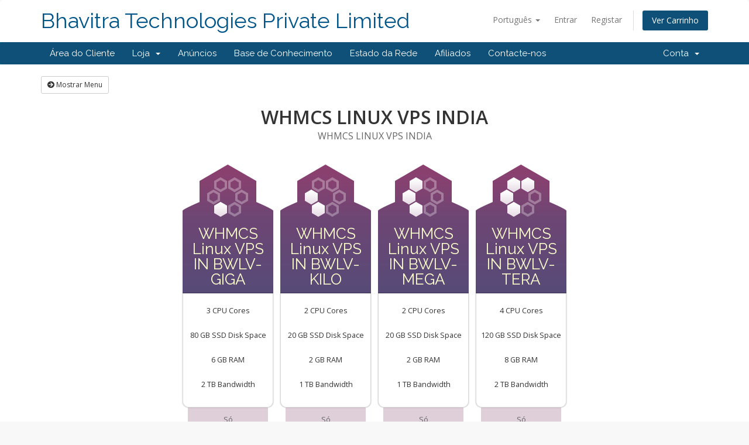

--- FILE ---
content_type: text/html; charset=utf-8
request_url: https://www.bhavitrahost.com/secure/index.php?rp=%2Fstore%2Fwhmcs-linux-vps-india&language=portuguese-pt
body_size: 5787
content:
<!DOCTYPE html>
<html lang="en">
<head>
    <meta charset="utf-8" />
    <meta http-equiv="X-UA-Compatible" content="IE=edge">
    <meta name="viewport" content="width=device-width, initial-scale=1">
    <title>Carrinho de Compras - Bhavitra Technologies Private Limited</title>

    <!-- Styling -->
<link href="//fonts.googleapis.com/css?family=Open+Sans:300,400,600|Raleway:400,700" rel="stylesheet">
<link href="/secure/templates/six/css/all.min.css?v=9f7674" rel="stylesheet">
<link href="/secure/assets/css/fontawesome-all.min.css" rel="stylesheet">
<link href="/secure/templates/six/css/custom.css" rel="stylesheet">

<!-- HTML5 Shim and Respond.js IE8 support of HTML5 elements and media queries -->
<!-- WARNING: Respond.js doesn't work if you view the page via file:// -->
<!--[if lt IE 9]>
  <script src="https://oss.maxcdn.com/libs/html5shiv/3.7.0/html5shiv.js"></script>
  <script src="https://oss.maxcdn.com/libs/respond.js/1.4.2/respond.min.js"></script>
<![endif]-->

<script type="text/javascript">
    var csrfToken = '0c7947f3b80b6fb92b0bfbfa977eb607042bbb29',
        markdownGuide = 'Guia Markdown',
        locale = 'en',
        saved = 'guardado',
        saving = 'autosaving',
        whmcsBaseUrl = "/secure",
        requiredText = 'Obrigatório',
        recaptchaSiteKey = "";
</script>
<script src="/secure/templates/six/js/scripts.min.js?v=9f7674"></script>


    

</head>
<body data-phone-cc-input="1">



<section id="header">
    <div class="container">
        <ul class="top-nav">
                            <li>
                    <a href="#" class="choose-language" data-toggle="popover" id="languageChooser">
                        Português
                        <b class="caret"></b>
                    </a>
                    <div id="languageChooserContent" class="hidden">
                        <ul>
                                                            <li>
                                    <a href="/secure/index.php?rp=%2Fstore%2Fwhmcs-linux-vps-india&amp;language=arabic">العربية</a>
                                </li>
                                                            <li>
                                    <a href="/secure/index.php?rp=%2Fstore%2Fwhmcs-linux-vps-india&amp;language=azerbaijani">Azerbaijani</a>
                                </li>
                                                            <li>
                                    <a href="/secure/index.php?rp=%2Fstore%2Fwhmcs-linux-vps-india&amp;language=catalan">Català</a>
                                </li>
                                                            <li>
                                    <a href="/secure/index.php?rp=%2Fstore%2Fwhmcs-linux-vps-india&amp;language=chinese">中文</a>
                                </li>
                                                            <li>
                                    <a href="/secure/index.php?rp=%2Fstore%2Fwhmcs-linux-vps-india&amp;language=croatian">Hrvatski</a>
                                </li>
                                                            <li>
                                    <a href="/secure/index.php?rp=%2Fstore%2Fwhmcs-linux-vps-india&amp;language=czech">Čeština</a>
                                </li>
                                                            <li>
                                    <a href="/secure/index.php?rp=%2Fstore%2Fwhmcs-linux-vps-india&amp;language=danish">Dansk</a>
                                </li>
                                                            <li>
                                    <a href="/secure/index.php?rp=%2Fstore%2Fwhmcs-linux-vps-india&amp;language=dutch">Nederlands</a>
                                </li>
                                                            <li>
                                    <a href="/secure/index.php?rp=%2Fstore%2Fwhmcs-linux-vps-india&amp;language=english">English</a>
                                </li>
                                                            <li>
                                    <a href="/secure/index.php?rp=%2Fstore%2Fwhmcs-linux-vps-india&amp;language=estonian">Estonian</a>
                                </li>
                                                            <li>
                                    <a href="/secure/index.php?rp=%2Fstore%2Fwhmcs-linux-vps-india&amp;language=farsi">Persian</a>
                                </li>
                                                            <li>
                                    <a href="/secure/index.php?rp=%2Fstore%2Fwhmcs-linux-vps-india&amp;language=french">Français</a>
                                </li>
                                                            <li>
                                    <a href="/secure/index.php?rp=%2Fstore%2Fwhmcs-linux-vps-india&amp;language=german">Deutsch</a>
                                </li>
                                                            <li>
                                    <a href="/secure/index.php?rp=%2Fstore%2Fwhmcs-linux-vps-india&amp;language=hebrew">עברית</a>
                                </li>
                                                            <li>
                                    <a href="/secure/index.php?rp=%2Fstore%2Fwhmcs-linux-vps-india&amp;language=hungarian">Magyar</a>
                                </li>
                                                            <li>
                                    <a href="/secure/index.php?rp=%2Fstore%2Fwhmcs-linux-vps-india&amp;language=italian">Italiano</a>
                                </li>
                                                            <li>
                                    <a href="/secure/index.php?rp=%2Fstore%2Fwhmcs-linux-vps-india&amp;language=macedonian">Macedonian</a>
                                </li>
                                                            <li>
                                    <a href="/secure/index.php?rp=%2Fstore%2Fwhmcs-linux-vps-india&amp;language=norwegian">Norwegian</a>
                                </li>
                                                            <li>
                                    <a href="/secure/index.php?rp=%2Fstore%2Fwhmcs-linux-vps-india&amp;language=portuguese-br">Português</a>
                                </li>
                                                            <li>
                                    <a href="/secure/index.php?rp=%2Fstore%2Fwhmcs-linux-vps-india&amp;language=portuguese-pt">Português</a>
                                </li>
                                                            <li>
                                    <a href="/secure/index.php?rp=%2Fstore%2Fwhmcs-linux-vps-india&amp;language=romanian">Română</a>
                                </li>
                                                            <li>
                                    <a href="/secure/index.php?rp=%2Fstore%2Fwhmcs-linux-vps-india&amp;language=russian">Русский</a>
                                </li>
                                                            <li>
                                    <a href="/secure/index.php?rp=%2Fstore%2Fwhmcs-linux-vps-india&amp;language=spanish">Español</a>
                                </li>
                                                            <li>
                                    <a href="/secure/index.php?rp=%2Fstore%2Fwhmcs-linux-vps-india&amp;language=swedish">Svenska</a>
                                </li>
                                                            <li>
                                    <a href="/secure/index.php?rp=%2Fstore%2Fwhmcs-linux-vps-india&amp;language=turkish">Türkçe</a>
                                </li>
                                                            <li>
                                    <a href="/secure/index.php?rp=%2Fstore%2Fwhmcs-linux-vps-india&amp;language=ukranian">Українська</a>
                                </li>
                                                    </ul>
                    </div>
                </li>
                                        <li>
                    <a href="/secure/clientarea.php">Entrar</a>
                </li>
                                    <li>
                        <a href="/secure/register.php">Registar</a>
                    </li>
                                <li class="primary-action">
                    <a href="/secure/cart.php?a=view" class="btn">
                        Ver Carrinho
                    </a>
                </li>
                                </ul>

                    <a href="/secure/index.php" class="logo logo-text">Bhavitra Technologies Private Limited</a>
        
    </div>
</section>

<section id="main-menu">

    <nav id="nav" class="navbar navbar-default navbar-main" role="navigation">
        <div class="container">
            <!-- Brand and toggle get grouped for better mobile display -->
            <div class="navbar-header">
                <button type="button" class="navbar-toggle" data-toggle="collapse" data-target="#primary-nav">
                    <span class="sr-only">Toggle navigation</span>
                    <span class="icon-bar"></span>
                    <span class="icon-bar"></span>
                    <span class="icon-bar"></span>
                </button>
            </div>

            <!-- Collect the nav links, forms, and other content for toggling -->
            <div class="collapse navbar-collapse" id="primary-nav">

                <ul class="nav navbar-nav">

                        <li menuItemName="Home" class="" id="Primary_Navbar-Home">
        <a href="/secure/index.php">
                        Área do Cliente
                                </a>
            </li>
    <li menuItemName="Store" class="dropdown" id="Primary_Navbar-Store">
        <a class="dropdown-toggle" data-toggle="dropdown" href="#">
                        Loja
                        &nbsp;<b class="caret"></b>        </a>
                    <ul class="dropdown-menu">
                            <li menuItemName="Browse Products Services" id="Primary_Navbar-Store-Browse_Products_Services">
                    <a href="/secure/index.php?rp=/store">
                                                Procurar Todos
                                            </a>
                </li>
                            <li menuItemName="Shop Divider 1" class="nav-divider" id="Primary_Navbar-Store-Shop_Divider_1">
                    <a href="">
                                                -----
                                            </a>
                </li>
                            <li menuItemName="Shared Hosting" id="Primary_Navbar-Store-Shared_Hosting">
                    <a href="/secure/index.php?rp=/store/shared-hosting">
                                                Shared Hosting
                                            </a>
                </li>
                            <li menuItemName="Windows Shared Hosting" id="Primary_Navbar-Store-Windows_Shared_Hosting">
                    <a href="/secure/index.php?rp=/store/windows-shared-hosting">
                                                Windows Shared Hosting
                                            </a>
                </li>
                            <li menuItemName="Reseller Hosting" id="Primary_Navbar-Store-Reseller_Hosting">
                    <a href="/secure/index.php?rp=/store/reseller-hosting">
                                                Reseller Hosting
                                            </a>
                </li>
                            <li menuItemName="Cloud Servers" id="Primary_Navbar-Store-Cloud_Servers">
                    <a href="/secure/index.php?rp=/store/cloud-servers">
                                                Cloud Servers
                                            </a>
                </li>
                            <li menuItemName="Dedicated Servers" id="Primary_Navbar-Store-Dedicated_Servers">
                    <a href="/secure/index.php?rp=/store/dedicated-servers">
                                                Dedicated Servers
                                            </a>
                </li>
                            <li menuItemName="WHMCS LINUX VPS INDIA" id="Primary_Navbar-Store-WHMCS_LINUX_VPS_INDIA">
                    <a href="/secure/index.php?rp=/store/whmcs-linux-vps-india">
                                                WHMCS LINUX VPS INDIA
                                            </a>
                </li>
                            <li menuItemName="Bulk Email SMTP Server" id="Primary_Navbar-Store-Bulk_Email_SMTP_Server">
                    <a href="/secure/index.php?rp=/store/bulk-email-smtp-server">
                                                Bulk Email SMTP Server
                                            </a>
                </li>
                            <li menuItemName="WINDOWS VPS INDIA" id="Primary_Navbar-Store-WINDOWS_VPS_INDIA">
                    <a href="/secure/index.php?rp=/store/windows-vps-india">
                                                WINDOWS VPS INDIA
                                            </a>
                </li>
                            <li menuItemName="Cloud KVM VPS Linux India" id="Primary_Navbar-Store-Cloud_KVM_VPS_Linux_India">
                    <a href="/secure/index.php?rp=/store/cloud-kvm-vps-linux-india">
                                                Cloud KVM VPS Linux India
                                            </a>
                </li>
                            <li menuItemName="G-Suite" id="Primary_Navbar-Store-G-Suite">
                    <a href="/secure/index.php?rp=/store/g-suite">
                                                G-Suite
                                            </a>
                </li>
                            <li menuItemName="Website Design" id="Primary_Navbar-Store-Website_Design">
                    <a href="/secure/index.php?rp=/store/website-design">
                                                Website Design
                                            </a>
                </li>
                            <li menuItemName="Search Engine Optimization" id="Primary_Navbar-Store-Search_Engine_Optimization">
                    <a href="/secure/index.php?rp=/store/search-engine-optimization">
                                                Search Engine Optimization
                                            </a>
                </li>
                            <li menuItemName="PPC SERVICES" id="Primary_Navbar-Store-PPC_SERVICES">
                    <a href="/secure/index.php?rp=/store/ppc-services">
                                                PPC SERVICES
                                            </a>
                </li>
                            <li menuItemName="Business Email" id="Primary_Navbar-Store-Business_Email">
                    <a href="/secure/index.php?rp=/store/business-email">
                                                Business Email
                                            </a>
                </li>
                            <li menuItemName="O365" id="Primary_Navbar-Store-O365">
                    <a href="/secure/index.php?rp=/store/o365">
                                                O365
                                            </a>
                </li>
                            <li menuItemName="Bulk SMS Packages" id="Primary_Navbar-Store-Bulk_SMS_Packages">
                    <a href="/secure/index.php?rp=/store/bulk-sms-packages">
                                                Bulk SMS Packages
                                            </a>
                </li>
                            <li menuItemName="Others" id="Primary_Navbar-Store-Others">
                    <a href="/secure/index.php?rp=/store/others">
                                                Others
                                            </a>
                </li>
                            <li menuItemName="Register a New Domain" id="Primary_Navbar-Store-Register_a_New_Domain">
                    <a href="/secure/cart.php?a=add&domain=register">
                                                Registar um novo domínio
                                            </a>
                </li>
                            <li menuItemName="Transfer a Domain to Us" id="Primary_Navbar-Store-Transfer_a_Domain_to_Us">
                    <a href="/secure/cart.php?a=add&domain=transfer">
                                                Transferir um domínio para nós
                                            </a>
                </li>
                        </ul>
            </li>
    <li menuItemName="Announcements" class="" id="Primary_Navbar-Announcements">
        <a href="/secure/index.php?rp=/announcements">
                        Anúncios
                                </a>
            </li>
    <li menuItemName="Knowledgebase" class="" id="Primary_Navbar-Knowledgebase">
        <a href="/secure/index.php?rp=/knowledgebase">
                        Base de Conhecimento
                                </a>
            </li>
    <li menuItemName="Network Status" class="" id="Primary_Navbar-Network_Status">
        <a href="/secure/serverstatus.php">
                        Estado da Rede
                                </a>
            </li>
    <li menuItemName="Affiliates" class="" id="Primary_Navbar-Affiliates">
        <a href="/secure/affiliates.php">
                        Afiliados
                                </a>
            </li>
    <li menuItemName="Contact Us" class="" id="Primary_Navbar-Contact_Us">
        <a href="/secure/contact.php">
                        Contacte-nos
                                </a>
            </li>

                </ul>

                <ul class="nav navbar-nav navbar-right">

                        <li menuItemName="Account" class="dropdown" id="Secondary_Navbar-Account">
        <a class="dropdown-toggle" data-toggle="dropdown" href="#">
                        Conta
                        &nbsp;<b class="caret"></b>        </a>
                    <ul class="dropdown-menu">
                            <li menuItemName="Login" id="Secondary_Navbar-Account-Login">
                    <a href="/secure/clientarea.php">
                                                Entrar
                                            </a>
                </li>
                            <li menuItemName="Register" id="Secondary_Navbar-Account-Register">
                    <a href="/secure/register.php">
                                                Registar
                                            </a>
                </li>
                            <li menuItemName="Divider" class="nav-divider" id="Secondary_Navbar-Account-Divider">
                    <a href="">
                                                -----
                                            </a>
                </li>
                            <li menuItemName="Forgot Password?" id="Secondary_Navbar-Account-Forgot_Password?">
                    <a href="/secure/index.php?rp=/password/reset">
                                                Não se lembra da senha?
                                            </a>
                </li>
                        </ul>
            </li>

                </ul>

            </div><!-- /.navbar-collapse -->
        </div>
    </nav>

</section>



<section id="main-body">
    <div class="container">
        <div class="row">

                <!-- Container for main page display content -->
        <div class="col-xs-12 main-content">
            

<link rel="stylesheet" type="text/css" href="/secure/templates/orderforms/supreme_comparison/css/style.css" property="stylesheet" />
<script>
    jQuery(document).ready(function () {
        jQuery('#btnShowSidebar').click(function () {
            if (jQuery(".product-selection-sidebar").is(":visible")) {
                jQuery('.row-product-selection').css('left','0');
                jQuery('.product-selection-sidebar').fadeOut();
                jQuery('#btnShowSidebar').html('<i class="fas fa-arrow-circle-right"></i> Mostrar Menu');
            } else {
                jQuery('.product-selection-sidebar').fadeIn();
                jQuery('.row-product-selection').css('left','300px');
                jQuery('#btnShowSidebar').html('<i class="fas fa-arrow-circle-left"></i> Esconder Menu');
            }
        });
    });
</script>

    <button type="button" class="btn btn-default btn-sm" id="btnShowSidebar">
        <i class="fas fa-arrow-circle-right"></i>
        Mostrar Menu
    </button>
<div class="row row-product-selection">
    <div class="col-md-3 sidebar product-selection-sidebar" id="supremeComparisonSidebar">
            <div menuItemName="Categories" class="panel card card-sidebar mb-3 panel-sidebar">
        <div class="panel-heading card-header">
            <h3 class="panel-title">
                                    <i class="fas fa-shopping-cart"></i>&nbsp;
                
                Categorias

                
                <i class="fas fa-chevron-up card-minimise panel-minimise pull-right float-right"></i>
            </h3>
        </div>

        
                    <div class="list-group collapsable-card-body">
                                                            <a menuItemName="Shared Hosting" href="/secure/index.php?rp=/store/shared-hosting" class="list-group-item list-group-item-action" id="Secondary_Sidebar-Categories-Shared_Hosting">
                            
                            Shared Hosting

                                                    </a>
                                                                                <a menuItemName="Windows Shared Hosting" href="/secure/index.php?rp=/store/windows-shared-hosting" class="list-group-item list-group-item-action" id="Secondary_Sidebar-Categories-Windows_Shared_Hosting">
                            
                            Windows Shared Hosting

                                                    </a>
                                                                                <a menuItemName="Reseller Hosting" href="/secure/index.php?rp=/store/reseller-hosting" class="list-group-item list-group-item-action" id="Secondary_Sidebar-Categories-Reseller_Hosting">
                            
                            Reseller Hosting

                                                    </a>
                                                                                <a menuItemName="Cloud Servers" href="/secure/index.php?rp=/store/cloud-servers" class="list-group-item list-group-item-action" id="Secondary_Sidebar-Categories-Cloud_Servers">
                            
                            Cloud Servers

                                                    </a>
                                                                                <a menuItemName="Dedicated Servers" href="/secure/index.php?rp=/store/dedicated-servers" class="list-group-item list-group-item-action" id="Secondary_Sidebar-Categories-Dedicated_Servers">
                            
                            Dedicated Servers

                                                    </a>
                                                                                <a menuItemName="WHMCS LINUX VPS INDIA" href="/secure/index.php?rp=/store/whmcs-linux-vps-india" class="list-group-item list-group-item-action" id="Secondary_Sidebar-Categories-WHMCS_LINUX_VPS_INDIA">
                            
                            WHMCS LINUX VPS INDIA

                                                    </a>
                                                                                <a menuItemName="Bulk Email SMTP Server" href="/secure/index.php?rp=/store/bulk-email-smtp-server" class="list-group-item list-group-item-action" id="Secondary_Sidebar-Categories-Bulk_Email_SMTP_Server">
                            
                            Bulk Email SMTP Server

                                                    </a>
                                                                                <a menuItemName="WINDOWS VPS INDIA" href="/secure/index.php?rp=/store/windows-vps-india" class="list-group-item list-group-item-action" id="Secondary_Sidebar-Categories-WINDOWS_VPS_INDIA">
                            
                            WINDOWS VPS INDIA

                                                    </a>
                                                                                <a menuItemName="Cloud KVM VPS Linux India" href="/secure/index.php?rp=/store/cloud-kvm-vps-linux-india" class="list-group-item list-group-item-action" id="Secondary_Sidebar-Categories-Cloud_KVM_VPS_Linux_India">
                            
                            Cloud KVM VPS Linux India

                                                    </a>
                                                                                <a menuItemName="G-Suite" href="/secure/index.php?rp=/store/g-suite" class="list-group-item list-group-item-action" id="Secondary_Sidebar-Categories-G-Suite">
                            
                            G-Suite

                                                    </a>
                                                                                <a menuItemName="Website Design" href="/secure/index.php?rp=/store/website-design" class="list-group-item list-group-item-action" id="Secondary_Sidebar-Categories-Website_Design">
                            
                            Website Design

                                                    </a>
                                                                                <a menuItemName="Search Engine Optimization" href="/secure/index.php?rp=/store/search-engine-optimization" class="list-group-item list-group-item-action" id="Secondary_Sidebar-Categories-Search_Engine_Optimization">
                            
                            Search Engine Optimization

                                                    </a>
                                                                                <a menuItemName="PPC SERVICES" href="/secure/index.php?rp=/store/ppc-services" class="list-group-item list-group-item-action" id="Secondary_Sidebar-Categories-PPC_SERVICES">
                            
                            PPC SERVICES

                                                    </a>
                                                                                <a menuItemName="Business Email" href="/secure/index.php?rp=/store/business-email" class="list-group-item list-group-item-action" id="Secondary_Sidebar-Categories-Business_Email">
                            
                            Business Email

                                                    </a>
                                                                                <a menuItemName="O365" href="/secure/index.php?rp=/store/o365" class="list-group-item list-group-item-action" id="Secondary_Sidebar-Categories-O365">
                            
                            O365

                                                    </a>
                                                                                <a menuItemName="Bulk SMS Packages" href="/secure/index.php?rp=/store/bulk-sms-packages" class="list-group-item list-group-item-action" id="Secondary_Sidebar-Categories-Bulk_SMS_Packages">
                            
                            Bulk SMS Packages

                                                    </a>
                                                                                <a menuItemName="Others" href="/secure/index.php?rp=/store/others" class="list-group-item list-group-item-action" id="Secondary_Sidebar-Categories-Others">
                            
                            Others

                                                    </a>
                                                </div>
        
            </div>

        <div menuItemName="Actions" class="panel card card-sidebar mb-3 panel-sidebar">
        <div class="panel-heading card-header">
            <h3 class="panel-title">
                                    <i class="fas fa-plus"></i>&nbsp;
                
                Acções

                
                <i class="fas fa-chevron-up card-minimise panel-minimise pull-right float-right"></i>
            </h3>
        </div>

        
                    <div class="list-group collapsable-card-body">
                                                            <a menuItemName="Domain Registration" href="/secure/cart.php?a=add&domain=register" class="list-group-item list-group-item-action" id="Secondary_Sidebar-Actions-Domain_Registration">
                                                            <i class="fas fa-globe fa-fw"></i>&nbsp;
                            
                            Registar um novo domínio

                                                    </a>
                                                                                <a menuItemName="Domain Transfer" href="/secure/cart.php?a=add&domain=transfer" class="list-group-item list-group-item-action" id="Secondary_Sidebar-Actions-Domain_Transfer">
                                                            <i class="fas fa-share fa-fw"></i>&nbsp;
                            
                            Transferir Domínio

                                                    </a>
                                                                                <a menuItemName="View Cart" href="/secure/cart.php?a=view" class="list-group-item list-group-item-action" id="Secondary_Sidebar-Actions-View_Cart">
                                                            <i class="fas fa-shopping-cart fa-fw"></i>&nbsp;
                            
                            Ver Carrinho

                                                    </a>
                                                </div>
        
            </div>

        <div menuItemName="Choose Currency" class="panel card card-sidebar mb-3 panel-sidebar">
        <div class="panel-heading card-header">
            <h3 class="panel-title">
                                    <i class="fas fa-plus"></i>&nbsp;
                
                Escolha a Moeda de Pagamento

                
                <i class="fas fa-chevron-up card-minimise panel-minimise pull-right float-right"></i>
            </h3>
        </div>

                    <div class="panel-body card-body collapsable-card-body">
                <form method="post" action="/secure/index.php?rp=/store/whmcs-linux-vps-india">
<input type="hidden" name="token" value="0c7947f3b80b6fb92b0bfbfa977eb607042bbb29" />
    <select name="currency" onchange="submit()" class="form-control"><option value="1" selected>USD</option><option value="2">INR</option>    </select>
</form>
            </div>
        
        
            </div>

        </div>
    <div class="col-md-12">
        <div id="order-supreme_comparison">
            <div class="product-group-heading">
                <div class="product-group-headline">
                                            WHMCS LINUX VPS INDIA
                                    </div>
                                    <div class="product-group-tagline">
                        WHMCS LINUX VPS INDIA
                    </div>
                                            </div>
            <div id="products" class="price-table-container">
                <ul>
                                                                <li id="product1">
                            <div class="price-table">
                                <div class="product-icon">
                                    <img src="/secure/templates/orderforms/supreme_comparison/img/bg1.png" width="155" height="95" alt="Product 1" />
                                </div>
                                <div class="product-title">
                                    <h3 id="product1-name" class="font-size-24">
                                        WHMCS Linux VPS IN BWLV-GIGA
                                    </h3>
                                                                    </div>
                                                                <div class="product-body">
                                    <ul id="product1-description">
                                                                                    <li id="product1-description">
                                                <p class="check">3 CPU Cores</p><br />
            <p class="check">80 GB SSD Disk Space</p><br />
            <p class="check">6 GB RAM</p><br />
            <p class="check">2 TB Bandwidth</p>
                                            </li>
                                                                                                                    </ul>
                                    <div class="price-area">
                                        <div class="price" id="product1-price">
                                                                                                                                                <div class="price-label">Só</div>
                                                                                                <span>$72.00</span>/mo
                                                <br>
                                                                                                                                    </div>
                                                                                    <a href="/secure/cart.php?a=add&amp;pid=148" id="product1-order-button">
                                                <div class="order-now">
                                                    Encomendar já!
                                                </div>
                                            </a>
                                        
                                    </div>
                                </div>
                            </div>
                        </li>
                                                                                                                        <li id="product2">
                            <div class="price-table">
                                <div class="product-icon">
                                    <img src="/secure/templates/orderforms/supreme_comparison/img/bg2.png" width="155" height="95" alt="Product 2" />
                                </div>
                                <div class="product-title">
                                    <h3 id="product2-name" class="font-size-24">
                                        WHMCS Linux VPS IN BWLV-KILO
                                    </h3>
                                                                    </div>
                                                                <div class="product-body">
                                    <ul id="product2-description">
                                                                                    <li id="product2-description">
                                                <p class="check">2 CPU Cores</p><br />
            <p class="check">20 GB SSD Disk Space</p><br />
            <p class="check">2 GB RAM</p><br />
            <p class="check">1 TB Bandwidth</p>
                                            </li>
                                                                                                                    </ul>
                                    <div class="price-area">
                                        <div class="price" id="product2-price">
                                                                                                                                                <div class="price-label">Só</div>
                                                                                                <span>$18.00</span>/mo
                                                <br>
                                                                                                                                    </div>
                                                                                    <a href="/secure/cart.php?a=add&amp;pid=146" id="product2-order-button">
                                                <div class="order-now">
                                                    Encomendar já!
                                                </div>
                                            </a>
                                        
                                    </div>
                                </div>
                            </div>
                        </li>
                                                                                                                        <li id="product3">
                            <div class="price-table">
                                <div class="product-icon">
                                    <img src="/secure/templates/orderforms/supreme_comparison/img/bg3.png" width="155" height="95" alt="Product 3" />
                                </div>
                                <div class="product-title">
                                    <h3 id="product3-name" class="font-size-24">
                                        WHMCS Linux VPS IN BWLV-MEGA
                                    </h3>
                                                                    </div>
                                                                <div class="product-body">
                                    <ul id="product3-description">
                                                                                    <li id="product3-description">
                                                <p class="check">2 CPU Cores</p><br />
            <p class="check">20 GB SSD Disk Space</p><br />
            <p class="check">2 GB RAM</p><br />
            <p class="check">1 TB Bandwidth</p>
                                            </li>
                                                                                                                    </ul>
                                    <div class="price-area">
                                        <div class="price" id="product3-price">
                                                                                                                                                <div class="price-label">Só</div>
                                                                                                <span>$36.00</span>/mo
                                                <br>
                                                                                                                                    </div>
                                                                                    <a href="/secure/cart.php?a=add&amp;pid=147" id="product3-order-button">
                                                <div class="order-now">
                                                    Encomendar já!
                                                </div>
                                            </a>
                                        
                                    </div>
                                </div>
                            </div>
                        </li>
                                                                                                                        <li id="product4">
                            <div class="price-table">
                                <div class="product-icon">
                                    <img src="/secure/templates/orderforms/supreme_comparison/img/bg4.png" width="155" height="95" alt="Product 4" />
                                </div>
                                <div class="product-title">
                                    <h3 id="product4-name" class="font-size-24">
                                        WHMCS Linux VPS IN BWLV-TERA
                                    </h3>
                                                                    </div>
                                                                <div class="product-body">
                                    <ul id="product4-description">
                                                                                    <li id="product4-description">
                                                <p class="check">4 CPU Cores</p><br />
            <p class="check">120 GB SSD Disk Space</p><br />
            <p class="check">8 GB RAM</p><br />
            <p class="check">2 TB Bandwidth</p>
                                            </li>
                                                                                                                    </ul>
                                    <div class="price-area">
                                        <div class="price" id="product4-price">
                                                                                                                                                <div class="price-label">Só</div>
                                                                                                <span>$95.00</span>/mo
                                                <br>
                                                                                                                                    </div>
                                                                                    <a href="/secure/cart.php?a=add&amp;pid=149" id="product4-order-button">
                                                <div class="order-now">
                                                    Encomendar já!
                                                </div>
                                            </a>
                                        
                                    </div>
                                </div>
                            </div>
                        </li>
                                                                                                                </ul>
            </div>
                    </div>
    </div>
</div>


                </div><!-- /.main-content -->
                            <div class="clearfix"></div>
        </div>
    </div>
</section>

<section id="footer">
    <div class="container">
        <a href="#" class="back-to-top"><i class="fas fa-chevron-up"></i></a>
        <p>Copyright &copy; 2026 Bhavitra Technologies Private Limited. All Rights Reserved.</p>
    </div>
</section>

<div id="fullpage-overlay" class="hidden">
    <div class="outer-wrapper">
        <div class="inner-wrapper">
            <img src="/secure/assets/img/overlay-spinner.svg">
            <br>
            <span class="msg"></span>
        </div>
    </div>
</div>

<div class="modal system-modal fade" id="modalAjax" tabindex="-1" role="dialog" aria-hidden="true">
    <div class="modal-dialog">
        <div class="modal-content panel-primary">
            <div class="modal-header panel-heading">
                <button type="button" class="close" data-dismiss="modal">
                    <span aria-hidden="true">&times;</span>
                    <span class="sr-only">Close</span>
                </button>
                <h4 class="modal-title"></h4>
            </div>
            <div class="modal-body panel-body">
                Carregando...
            </div>
            <div class="modal-footer panel-footer">
                <div class="pull-left loader">
                    <i class="fas fa-circle-notch fa-spin"></i>
                    Carregando...
                </div>
                <button type="button" class="btn btn-default" data-dismiss="modal">
                    Close
                </button>
                <button type="button" class="btn btn-primary modal-submit">
                    Submit
                </button>
            </div>
        </div>
    </div>
</div>

<form action="#" id="frmGeneratePassword" class="form-horizontal">
    <div class="modal fade" id="modalGeneratePassword">
        <div class="modal-dialog">
            <div class="modal-content panel-primary">
                <div class="modal-header panel-heading">
                    <button type="button" class="close" data-dismiss="modal" aria-label="Close"><span aria-hidden="true">&times;</span></button>
                    <h4 class="modal-title">
                        Generate Password
                    </h4>
                </div>
                <div class="modal-body">
                    <div class="alert alert-danger hidden" id="generatePwLengthError">
                        Please enter a number between 8 and 64 for the password length
                    </div>
                    <div class="form-group">
                        <label for="generatePwLength" class="col-sm-4 control-label">Password Length</label>
                        <div class="col-sm-8">
                            <input type="number" min="8" max="64" value="12" step="1" class="form-control input-inline input-inline-100" id="inputGeneratePasswordLength">
                        </div>
                    </div>
                    <div class="form-group">
                        <label for="generatePwOutput" class="col-sm-4 control-label">Generated Password</label>
                        <div class="col-sm-8">
                            <input type="text" class="form-control" id="inputGeneratePasswordOutput">
                        </div>
                    </div>
                    <div class="row">
                        <div class="col-sm-8 col-sm-offset-4">
                            <button type="submit" class="btn btn-default btn-sm">
                                <i class="fas fa-plus fa-fw"></i>
                                Generate new password
                            </button>
                            <button type="button" class="btn btn-default btn-sm copy-to-clipboard" data-clipboard-target="#inputGeneratePasswordOutput">
                                <img src="/secure/assets/img/clippy.svg" alt="Copy to clipboard" width="15">
                                Copy
                            </button>
                        </div>
                    </div>
                </div>
                <div class="modal-footer">
                    <button type="button" class="btn btn-default" data-dismiss="modal">
                        Close
                    </button>
                    <button type="button" class="btn btn-primary" id="btnGeneratePasswordInsert" data-clipboard-target="#inputGeneratePasswordOutput">
                        Copy to clipboard and Insert
                    </button>
                </div>
            </div>
        </div>
    </div>
</form>



<script defer src="https://static.cloudflareinsights.com/beacon.min.js/vcd15cbe7772f49c399c6a5babf22c1241717689176015" integrity="sha512-ZpsOmlRQV6y907TI0dKBHq9Md29nnaEIPlkf84rnaERnq6zvWvPUqr2ft8M1aS28oN72PdrCzSjY4U6VaAw1EQ==" data-cf-beacon='{"version":"2024.11.0","token":"701fd368e45741bf90daaa1b0bf49d45","r":1,"server_timing":{"name":{"cfCacheStatus":true,"cfEdge":true,"cfExtPri":true,"cfL4":true,"cfOrigin":true,"cfSpeedBrain":true},"location_startswith":null}}' crossorigin="anonymous"></script>
</body>
</html>
